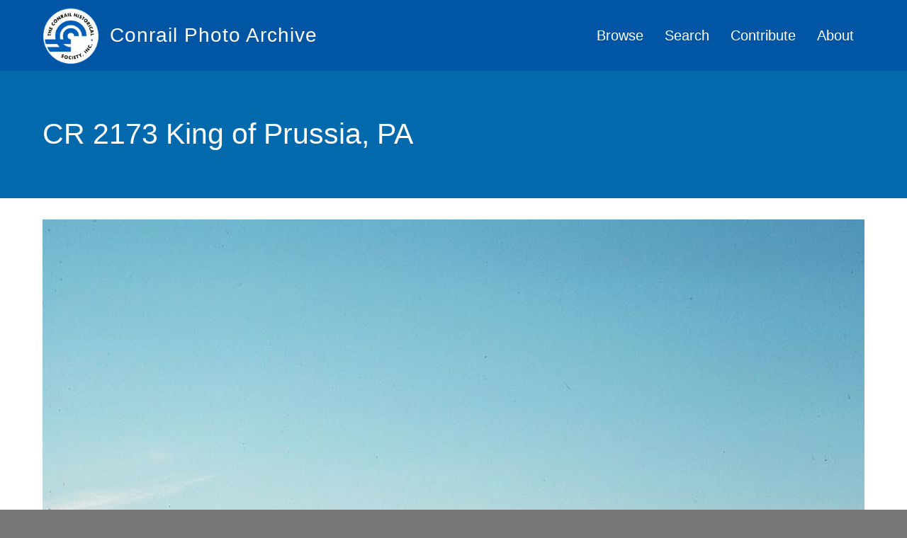

--- FILE ---
content_type: text/html; charset=UTF-8
request_url: https://conrailphotos.thecrhs.org/photos/cr-2173-king-of-prussia-pa
body_size: 7239
content:
<!DOCTYPE html>
<html lang="en" dir="ltr" prefix="og: https://ogp.me/ns#">
  <head>
    <meta charset="utf-8"/>
<script async src="https://www.googletagmanager.com/gtag/js?id=UA-3611702-11"></script>
<script>window.dataLayer=window.dataLayer||[];function gtag(){dataLayer.push(arguments)};gtag("js",new Date());gtag("config","UA-3611702-11",{"groups":"default","anonymize_ip":true});</script>
<meta property="og:site_name" content="The CRHS&#039;s Conrail Photo Archive"/>
<link rel="canonical" href="https://conrailphotos.thecrhs.org/photos/cr-2173-king-of-prussia-pa"/>
<meta name="description" content="Early CR Ex Reading locomotive sitting at Abrams Yard King of Prussia,PA"/>
<meta property="og:title" content="CR 2173 King of Prussia, PA on The CRHS&#039;s Conrail Photo Archive"/>
<link rel="image_src" href="https://conrailphotos.thecrhs.org/sites/default/files/CRHS-Photo-Gallery-OG.png"/>
<meta property="og:description" content="Early CR Ex Reading locomotive sitting at Abrams Yard King of Prussia,PA"/>
<meta property="og:image" content="https://conrailphotos.thecrhs.org/sites/default/files/styles/facebook_sharing_image/public/archive_photo/images/11452.jpg?itok=1M5gi7Tu"/>
<meta property="og:longitude" content="-75.381644"/>
<meta property="og:latitude" content="40.113992"/>
<meta name="Generator" content="Drupal 9 (https://www.drupal.org)"/>
<meta name="MobileOptimized" content="width"/>
<meta name="HandheldFriendly" content="true"/>
<meta name="viewport" content="width=device-width, initial-scale=1.0"/>
<link href="//fonts.googleapis.com/css?family=Source+Sans+Pro:400italic,700italic,400,700" rel="stylesheet" type="text/css"/>
<link href="//fonts.googleapis.com/css?family=Source+Sans+Pro:300" rel="stylesheet" type="text/css"/>
<link href="//fonts.googleapis.com/css?family=Source+Sans+Pro:300italic" rel="stylesheet" type="text/css"/>
<link rel="shortcut icon" href="/sites/default/files/Photo-Gallery-Favicon_0_0.png" type="image/png"/>
<link rel="revision" href="https://conrailphotos.thecrhs.org/photos/cr-2173-king-of-prussia-pa"/>

    <title>CR 2173 King of Prussia, PA | Conrail Photo Archive</title>
    <style>ul.dropdown-menu{display:none}</style>
    <link rel="stylesheet" media="all" href="/core/modules/system/css/components/align.module.css?t7dqsr"/>
<link rel="stylesheet" media="all" href="/core/modules/system/css/components/fieldgroup.module.css?t7dqsr"/>
<link rel="stylesheet" media="all" href="/core/modules/system/css/components/container-inline.module.css?t7dqsr"/>
<link rel="stylesheet" media="all" href="/core/modules/system/css/components/clearfix.module.css?t7dqsr"/>
<link rel="stylesheet" media="all" href="/core/modules/system/css/components/details.module.css?t7dqsr"/>
<link rel="stylesheet" media="all" href="/core/modules/system/css/components/hidden.module.css?t7dqsr"/>
<link rel="stylesheet" media="all" href="/core/modules/system/css/components/item-list.module.css?t7dqsr"/>
<link rel="stylesheet" media="all" href="/core/modules/system/css/components/js.module.css?t7dqsr"/>
<link rel="stylesheet" media="all" href="/core/modules/system/css/components/nowrap.module.css?t7dqsr"/>
<link rel="stylesheet" media="all" href="/core/modules/system/css/components/position-container.module.css?t7dqsr"/>
<link rel="stylesheet" media="all" href="/core/modules/system/css/components/progress.module.css?t7dqsr"/>
<link rel="stylesheet" media="all" href="/core/modules/system/css/components/reset-appearance.module.css?t7dqsr"/>
<link rel="stylesheet" media="all" href="/core/modules/system/css/components/resize.module.css?t7dqsr"/>
<link rel="stylesheet" media="all" href="/core/modules/system/css/components/sticky-header.module.css?t7dqsr"/>
<link rel="stylesheet" media="all" href="/core/modules/system/css/components/system-status-counter.css?t7dqsr"/>
<link rel="stylesheet" media="all" href="/core/modules/system/css/components/system-status-report-counters.css?t7dqsr"/>
<link rel="stylesheet" media="all" href="/core/modules/system/css/components/system-status-report-general-info.css?t7dqsr"/>
<link rel="stylesheet" media="all" href="/core/modules/system/css/components/tablesort.module.css?t7dqsr"/>
<link rel="stylesheet" media="all" href="/core/modules/system/css/components/tree-child.module.css?t7dqsr"/>
<link rel="stylesheet" media="all" href="/core/modules/views/css/views.module.css?t7dqsr"/>
<link rel="stylesheet" media="all" href="https://cdn.jsdelivr.net/npm/bootstrap@3.4.1/dist/css/bootstrap.min.css" integrity="sha256-bZLfwXAP04zRMK2BjiO8iu9pf4FbLqX6zitd+tIvLhE=" crossorigin="anonymous"/>
<link rel="stylesheet" media="all" href="https://cdn.jsdelivr.net/npm/@unicorn-fail/drupal-bootstrap-styles@0.0.2/dist/3.4.0/8.x-3.x/drupal-bootstrap.min.css" integrity="sha512-tGFFYdzcicBwsd5EPO92iUIytu9UkQR3tLMbORL9sfi/WswiHkA1O3ri9yHW+5dXk18Rd+pluMeDBrPKSwNCvw==" crossorigin="anonymous"/>
<link rel="stylesheet" media="all" href="/themes/dxpr_theme/css/dxpr-theme.admin.css?t7dqsr"/>
<link rel="stylesheet" media="all" href="/themes/dxpr_theme/vendor/bootstrap3/css/bootstrap.min.css?t7dqsr"/>
<link rel="stylesheet" media="all" href="/sites/default/files/color/dxpr_theme-0a17d06d/footer-menu.css?t7dqsr"/>
<link rel="stylesheet" media="all" href="/sites/default/files/color/dxpr_theme-0a17d06d/dxpr-theme-header.css?t7dqsr"/>
<link rel="stylesheet" media="all" href="/sites/default/files/color/dxpr_theme-0a17d06d/dxpr-theme-header--top.css?t7dqsr"/>
<link rel="stylesheet" media="all" href="/sites/default/files/color/dxpr_theme-0a17d06d/dxpr-theme-header--mobile.css?t7dqsr"/>
<link rel="stylesheet" media="all" href="/sites/default/files/color/dxpr_theme-0a17d06d/bootstrap-3.css?t7dqsr"/>
<link rel="stylesheet" media="all" href="/sites/default/files/color/dxpr_theme-0a17d06d/bootstrap-theme.css?t7dqsr"/>
<link rel="stylesheet" media="all" href="/sites/default/files/color/dxpr_theme-0a17d06d/jquery-ui.css?t7dqsr"/>
<link rel="stylesheet" media="all" href="/sites/default/files/color/dxpr_theme-0a17d06d/forms.css?t7dqsr"/>
<link rel="stylesheet" media="all" href="/sites/default/files/color/dxpr_theme-0a17d06d/layout.css?t7dqsr"/>
<link rel="stylesheet" media="all" href="/sites/default/files/color/dxpr_theme-0a17d06d/page-title.css?t7dqsr"/>
<link rel="stylesheet" media="all" href="/sites/default/files/color/dxpr_theme-0a17d06d/typography.css?t7dqsr"/>
<link rel="stylesheet" media="all" href="/sites/default/files/color/dxpr_theme-0a17d06d/dxpr-theme-header--side.css?t7dqsr"/>
<link rel="stylesheet" media="all" href="/sites/default/files/color/dxpr_theme-0a17d06d/pager-prevnext.css?t7dqsr"/>
<link rel="stylesheet" media="all" href="/sites/default/files/color/dxpr_theme-0a17d06d/drupal-webform.css?t7dqsr"/>
<link rel="stylesheet" media="all" href="/sites/default/files/color/dxpr_theme-0a17d06d/dxpr-theme-builder.css?t7dqsr"/>
<link rel="stylesheet" media="all" href="/sites/default/files/color/dxpr_theme-0a17d06d/helper-classes.css?t7dqsr"/>
<link rel="stylesheet" media="all" href="/sites/default/files/asset_injector/css/global_dxpr_theme_modifications-cf0b92ea509561654a4c6bb87a9c042b.css?t7dqsr"/>
<link rel="stylesheet" media="print" href="/sites/default/files/asset_injector/css/global_print_css-839c0a62e2a79c037dbbd0461ea007a3.css?t7dqsr"/>

    <script src="/themes/dxpr_theme/vendor/modernizr-custom-d8-dxpr-theme.js?v=3.8.0"></script>
<script src="/core/misc/modernizr-additional-tests.js?v=3.8.0"></script>

  </head>
  <body class="page-node-9300 html path-node page-node-type-archive-photo navbar-is-static-top has-glyphicons body--dxpr-theme-header-top body--dxpr-theme-header-not-overlay body--dxpr-theme-header-normal">
    <script>var dxpr_themeNavBreakpoint=1200;var dxpr_themeWindowWidth=window.innerWidth;if(dxpr_themeWindowWidth>dxpr_themeNavBreakpoint){document.body.className+=' body--dxpr-theme-nav-desktop';}else{document.body.className+=' body--dxpr-theme-nav-mobile';}</script>
    <a href="#main-content" class="visually-hidden focusable skip-link">
      Skip to main content
    </a>
    
      <div class="dialog-off-canvas-main-canvas" data-off-canvas-main-canvas>
    <div class="dxpr-theme-boxed-container">


                                          
    <header class="navbar dxpr-theme-header dxpr-theme-header--top navbar-is-static-top dxpr-theme-header--normal dxpr-theme-header--hover-opacity dxpr-theme-header--sticky" data-spy="affix" data-offset-top="60" id="navbar" role="banner">
            <div class="container navbar-container">
                  <div class="row container-row"><div class="col-sm-12 container-col">
                <div class="navbar-header">
            <div class="region region-navigation">
        <div class="wrap-branding">
        <a class="logo navbar-btn" href="/" title="Home" rel="home">
      <img id="logo" src="/sites/default/files/CRHS_2021_Logo_White.png" alt="Home"/>
    </a>
        <a class="name navbar-brand" href="/" title="Home" rel="home">Conrail Photo Archive</a>
      </div>
  
  </div>

                                <a id="dxpr-theme-menu-toggle" href="#" class="three-dash"><span></span><div class="screenreader-text visually-hidden">Toggle menu</div></a>
                  </div>

                            <nav role="navigation" id="dxpr-theme-main-menu" class="dxpr-theme-main-menu ">
              <div class="region region-navigation-collapsible">
                                                                <section id="block-dxpr-theme-main-menu" class="settings-tray-editable block block-system block-system-menu-blockmain clearfix" data-drupal-settingstray="editable">
  
          

      
              <ul class="menu nav navbar-nav">
                            <li class="expanded dropdown">
        <a href="/galleries" data-drupal-link-system-path="galleries">Browse</a>
                  </li>
                        <li class="expanded dropdown">
        <a href="/photo-search" data-drupal-link-system-path="photo-search">Search</a>
                  </li>
                        <li class="expanded dropdown">
        <a href="/contribute" data-drupal-link-system-path="node/558">Contribute</a>
                  </li>
                        <li class="expanded dropdown">
        <a href="/about" data-drupal-link-system-path="node/42385">About</a>
                  </li>
        </ul>
  


  </section>

  </div>

            </nav>
                          </div></div>
              </div>
    </header>
  
<div class="wrap-containers">



        <div class="page-title-full-width-container" id="page-title-full-width-container">
          <header role="banner" id="page-title" class="container page-title-container">
            
    <h1 class="page-title"><span>CR 2173 King of Prussia, PA</span>
</h1>




      </header>
    </div>
  

    <div role="main" class="main-container container js-quickedit-main-content clearfix">
        <div class="row">
                
                          
      <section class="col-sm-12">

                
                
                          <a id="main-content"></a>
            <div class="region region-content">
    <div data-drupal-messages-fallback class="hidden"></div>
  <article role="article" class="archive-photo full clearfix node">

  
    
  <div class="content">
          
            <div class="field field--name-field-archiveimage field--type-image field--label-hidden field--item">  <a href="https://conrailphotos.thecrhs.org/sites/default/files/archive_photo/images/11452.jpg"><img src="/sites/default/files/archive_photo/images/11452.jpg" width="800" height="533" alt="" class="img-responsive"/>
</a>
</div>
      
            <div class="field field--name-body field--type-text-with-summary field--label-hidden field--item"><p>Early CR Ex Reading locomotive sitting at Abrams Yard King of Prussia,PA</p>
</div>
      
<div class="row photo-details-row">
      
<div class="col-md-6 col-xs-12">
      
  <div class="field field--name-field-photographer-reference field--type-entity-reference field--label-inline">
    <div class="field--label">Photographer</div>
              <div class="field--item"><a href="/photographers/thebluecometcom" hreflang="en">thebluecomet.com</a></div>
          </div>

  <div class="field field--name-field-location-name field--type-string field--label-inline">
    <div class="field--label">Photo Location Name</div>
              <div class="field--item">Abrams Yard</div>
          </div>

  </div>

<div class="col-md-6 col-xs-12">
      
  <div class="field field--name-field-conrail-road-number field--type-string field--label-inline">
    <div class="field--label">Conrail Road Number</div>
          <div class="field--items">
              <div class="field--item">21,733,630</div>
              </div>
      </div>

  <div class="field field--name-field-builder field--type-entity-reference field--label-inline">
    <div class="field--label">Builder</div>
          <div class="field--items">
              <div class="field--item">EMD</div>
              </div>
      </div>

  <div class="field field--name-field-predecessor-paint-scheme field--type-list-string field--label-inline">
    <div class="field--label">Predecessor Paint Scheme</div>
          <div class="field--items">
              <div class="field--item">RDG</div>
              </div>
      </div>

  </div>

  </div>
<div class="photo-terms-list form-item js-form-item form-wrapper js-form-wrapper panel panel-default" id="bootstrap-panel">

              <div class="panel-heading">
                          <div class="panel-title">See More</div>
              </div>
      
            
    
    <div class="panel-body">
            
      <div class="field field--name-field-photo-galleries field--type-entity-reference field--label-hidden field--items">
              <div class="field--item"><span class="taxonomy-term count-1"><a href="/galleries/photos">Photos</a></span>
 <span class="taxonomy-term count-2"><a href="/galleries/conrail-locomotives">Conrail Locomotives</a></span>
 <span class="taxonomy-term count-3"><a href="/galleries/emd-gp-sd-sw-f-and-mp-series">EMD - GP, SD, SW, F, and MP Series</a></span>
 <span class="taxonomy-term count-4"><a href="/galleries/emd-gp-four-axle-units">EMD GP Four Axle Units</a></span>
 <span class="taxonomy-term count-5"><a href="/galleries/emd-gp30">EMD GP30</a></span>
</div>
              <div class="field--item"><span class="taxonomy-term count-1"><a href="/galleries/photos">Photos</a></span>
 <span class="taxonomy-term count-2"><a href="/galleries/on-location-with-conrail">On Location with Conrail</a></span>
 <span class="taxonomy-term count-3"><a href="/galleries/conrails-harrisburg-line">Conrail&#039;s Harrisburg Line</a></span>
</div>
              <div class="field--item"><span class="taxonomy-term count-1"><a href="/galleries/photos">Photos</a></span>
 <span class="taxonomy-term count-2"><a href="/galleries/conrail-facilities">Conrail Facilities</a></span>
 <span class="taxonomy-term count-3"><a href="/galleries/conrail-yards">Conrail Yards</a></span>
 <span class="taxonomy-term count-4"><a href="/galleries/abrams-yard">Abrams yard</a></span>
</div>
          </div>
  
          </div>
  
    
</div>

            <div class="field field--name-field-photo-location field--type-geolocation field--label-hidden field--item"><div>
    <div class="geolocation-map-controls">
          </div>

    <div class="geolocation-map-container js-show"></div>

    </div>
</div>
      
      </div>

          <footer class="submitted">
      
      <div class="author">
        Submitted by <span><span>CRHS Admin</span></span>
 on <span>Sat, 09/26/2020 - 23:20</span>
        
      </div>
    </footer>
        
  
</article>

                                                            <section class="views-element-container settings-tray-editable block block-views block-views-blockrelated-photos-block-1 clearfix" id="block-views-block-related-photos-block-1" data-drupal-settingstray="editable">
  
          

      <div class="form-group"><div class="view view-related-photos view-id-related_photos view-display-id-block_1 js-view-dom-id-694cb3aac33b01f048407998ce344541075f4c3241cae7d490038abd36ae2af1">
  
    
      <div class="view-header">
      <h2>More photos like this</h2>
    </div>
      
      <div class="view-content">
      <div id="views-bootstrap-related-photos-block-1" class="grid views-view-grid horizontal">
            <div class="row row-1">
                  <div class="col col-xs-6 col-sm-3 col-md-3 col-lg-3 col-1">
            <div class="views-field views-field-field-archiveimage"><div class="field-content">  <a href="/index.php/photos/cr-2183-leads-a-westbound-on-the-0-track-at-water-street-in-philadelphia-411979" hreflang="en"><img src="/sites/default/files/styles/4x3_500px_crop/public/archive_photo/images/421581393_10223910897056055_4758565929047983135_n.jpg?itok=okBgxb_G" width="600" height="400" class="img-responsive"/>

</a>
</div></div><div class="views-field views-field-title"><h3 class="field-content"><a href="/index.php/photos/cr-2183-leads-a-westbound-on-the-0-track-at-water-street-in-philadelphia-411979" hreflang="en">CR 2183 leads a westbound on the &quot;0&quot; track at Water Street in Philadelphia. 4/1/1979</a></h3></div><div class="views-field views-field-term-node-tid"><span class="field-content"><a href="/index.php/galleries/michael-desois-primarily-philadelphia-area-conrail-photos">Michael DeSoi&#039;s Primarily Philadelphia Area Conrail Photos</a><a href="/index.php/galleries/conrail-in-and-around-philadelphia">Conrail in and Around Philadelphia</a><a href="/index.php/galleries/conrail-on-the-northeast-corridor">Conrail on the Northeast Corridor</a><a href="/index.php/galleries/emd-gp30">EMD GP30</a></span></div>
          </div>
                  <div class="col col-xs-6 col-sm-3 col-md-3 col-lg-3 col-2">
            <div class="views-field views-field-field-archiveimage"><div class="field-content">  <a href="/index.php/photos/cr-2168-is-the-helper-on-a-westbound-at-frankford-junction-philadelphia-pa-5171979" hreflang="en"><img src="/sites/default/files/styles/4x3_500px_crop/public/archive_photo/images/323874825_3607820566112153_5088547708567935864_n.jpg?itok=M5_TDLkA" width="600" height="400" class="img-responsive"/>

</a>
</div></div><div class="views-field views-field-title"><h3 class="field-content"><a href="/index.php/photos/cr-2168-is-the-helper-on-a-westbound-at-frankford-junction-philadelphia-pa-5171979" hreflang="en">CR 2168 is the helper on a westbound at Frankford Junction, Philadelphia, PA. 5/17/1979</a></h3></div><div class="views-field views-field-term-node-tid"><span class="field-content"><a href="/index.php/galleries/michael-desois-primarily-philadelphia-area-conrail-photos">Michael DeSoi&#039;s Primarily Philadelphia Area Conrail Photos</a><a href="/index.php/galleries/conrail-in-and-around-philadelphia">Conrail in and Around Philadelphia</a><a href="/index.php/galleries/emd-gp30">EMD GP30</a></span></div>
          </div>
                  <div class="col col-xs-6 col-sm-3 col-md-3 col-lg-3 col-3">
            <div class="views-field views-field-field-archiveimage"><div class="field-content">  <a href="/photos/cr-8224-leads-a-freight-at-belmont-in-philadelphia-5111980" hreflang="en"><img src="/sites/default/files/styles/4x3_500px_crop/public/archive_photo/images/320862855_665713365046177_3127243098215490655_n.jpg?itok=frx_ZyOR" width="600" height="400" class="img-responsive"/>

</a>
</div></div><div class="views-field views-field-title"><h3 class="field-content"><a href="/photos/cr-8224-leads-a-freight-at-belmont-in-philadelphia-5111980" hreflang="en">CR 8224 leads a freight at Belmont in Philadelphia 5/11/1980</a></h3></div><div class="views-field views-field-term-node-tid"><span class="field-content"><a href="/galleries/michael-desois-primarily-philadelphia-area-conrail-photos">Michael DeSoi&#039;s Primarily Philadelphia Area Conrail Photos</a><a href="/galleries/conrail-in-and-around-philadelphia">Conrail in and Around Philadelphia</a><a href="/galleries/emd-gp30">EMD GP30</a><a href="/galleries/emd-gp38-2">EMD GP38-2</a></span></div>
          </div>
                  <div class="col col-xs-6 col-sm-3 col-md-3 col-lg-3 col-4">
            <div class="views-field views-field-field-archiveimage"><div class="field-content">  <a href="/photos/cr-2187-and-u28c-6824-with-a-crooked-can-opener-leaving-reading-pa-in-april-1980" hreflang="en"><img src="/sites/default/files/styles/4x3_500px_crop/public/archive_photo/images/10351611_932308583447943_2026208495409557135_n.jpg?itok=ohkGP2mL" width="600" height="400" alt="" class="img-responsive"/>

</a>
</div></div><div class="views-field views-field-title"><h3 class="field-content"><a href="/photos/cr-2187-and-u28c-6824-with-a-crooked-can-opener-leaving-reading-pa-in-april-1980" hreflang="en">CR 2187 and U28C 6824 with a crooked can opener leaving Reading, PA in April 1980</a></h3></div><div class="views-field views-field-term-node-tid"><span class="field-content"><a href="/galleries/charlie-murphys-conrail-memories">Charlie Murphy&#039;s Conrail Memories</a><a href="/galleries/conrail-around-reading">Conrail Around Reading</a><a href="/galleries/emd-gp30">EMD GP30</a><a href="/galleries/ge-u28c">GE U28C</a></span></div>
          </div>
                
        
        
              </div>
      </div>

    </div>
  
        <nav role="navigation" aria-labelledby="pagination-heading">
    <h4 class="sr-only">Pagination</h4>
    <ul class="pager js-pager__items">
                    <li class="next">
          <a href="/photos/cr-2173-king-of-prussia-pa?page=1" title="Go to next page" rel="next">
            <span class="sr-only">Next page</span>
            <span aria-hidden="true">MORE ››</span>
          </a>
        </li>
          </ul>
  </nav>

          </div>
</div>

  </section>

  </div>

              </section>

                    </div><!-- end .ow -->
      </div><!-- end main-container -->

          <div class="container content-bottom-container">
            <div class="row container-row"><div class="col-sm-12 container-col">
              <div class="region region-content-bottom">
                                                                <section id="block-crhspromo" class="settings-tray-editable block block-block-content block-block-contentaccdf43c-7b61-44b0-9ebe-4ac48fd919d9 clearfix" data-drupal-settingstray="editable">
  
          

      
            <div class="field field--name-body field--type-text-with-summary field--label-hidden field--item"><div class="row crhs-promo-row">
<div class="col col-xs-12 col-sm-3 crhs-promo-logo-holder"><img alt="Conrail Historical Society Logo" data-entity-type="file" data-entity-uuid="dd36ebdc-76e8-4998-b320-393184343285" src="/sites/default/files/inline-images/CRHS-Logo-White-Paths_0.png"/></div>

<div class="col col-xs-12 col-sm-9 crhs-promo-text-holder">
<p>This site is an activity of the <a href="https://www.thecrhs.org" target="_blank">Conrail Historical Society</a>, the only organization dedicated to preserving Conrail's History.</p>
</div>
</div>
</div>
      
  </section>

  </div>

            </div></div>
          </div>
  </div>

      <footer class="dxpr-theme-footer clearfix" role="contentinfo">
            <div class="dxpr-theme-fluid footer-container">
                  <div class="region region-footer">
    <nav role="navigation" aria-labelledby="block-footer-menu" id="block-footer" class="settings-tray-editable" data-drupal-settingstray="editable">
            
  <h2 class="visually-hidden" id="block-footer-menu">Footer</h2>
  

        
      <ul class="menu menu--footer nav">
                      <li class="first last">
                                        <a href="/user/login" data-drupal-link-system-path="user/login">Photo Contributor Login</a>
              </li>
        </ul>
  

  </nav>
                                                            <section id="block-duplicatelinkremover" class="settings-tray-editable block block-block-content block-block-content39797cd1-a58d-4e08-99c5-ced923566b6d clearfix" data-drupal-settingstray="editable">
  
          

      
            <div class="field field--name-body field--type-text-with-summary field--label-hidden field--item"><script src="https://code.jquery.com/jquery-3.6.0.min.js"></script>
<script>$(document).ready(function(){var links={};$('.field--name-field-photo-galleries a').each(function(){var href=$(this).attr('href');if(links[href]){$(this).remove();}else{links[href]=true;}});});</script></div>
      
  </section>

  </div>

              </div>
    </footer>
  
</div><!-- end dxpr-theme-boxed-container -->

  </div>

    <script type="application/json" data-drupal-selector="drupal-settings-json">{"path":{"baseUrl":"\/","scriptPath":null,"pathPrefix":"","currentPath":"node\/9300","currentPathIsAdmin":false,"isFront":false,"currentLanguage":"en"},"pluralDelimiter":"\u0003","suppressDeprecationErrors":true,"ajaxPageState":{"libraries":"asset_injector\/css\/global_dxpr_theme_modifications,asset_injector\/css\/global_print_css,bootstrap\/popover,bootstrap\/tooltip,dxpr_theme\/admin,dxpr_theme\/bootstrap-3,dxpr_theme\/bootstrap-theme,dxpr_theme\/bootstrap3,dxpr_theme\/drupal-webform,dxpr_theme\/dxpr-theme-builder,dxpr_theme\/dxpr-theme-header,dxpr_theme\/dxpr-theme-header--mobile,dxpr_theme\/dxpr-theme-header--side,dxpr_theme\/dxpr-theme-header--top,dxpr_theme\/footer-menu,dxpr_theme\/forms,dxpr_theme\/global-styling,dxpr_theme\/helper-classes,dxpr_theme\/jquery-ui,dxpr_theme\/layout,dxpr_theme\/page-title,dxpr_theme\/pager-prevnext,dxpr_theme\/typography,geolocation\/map_center.fitlocations,google_analytics\/google_analytics,system\/base,views\/views.ajax,views\/views.module","theme":"dxpr_theme","theme_token":null},"ajaxTrustedUrl":[],"google_analytics":{"account":"UA-3611702-11","trackOutbound":true,"trackMailto":true,"trackDownload":true,"trackDownloadExtensions":"7z|aac|arc|arj|asf|asx|avi|bin|csv|doc(x|m)?|dot(x|m)?|exe|flv|gif|gz|gzip|hqx|jar|jpe?g|js|mp(2|3|4|e?g)|mov(ie)?|msi|msp|pdf|phps|png|ppt(x|m)?|pot(x|m)?|pps(x|m)?|ppam|sld(x|m)?|thmx|qtm?|ra(m|r)?|sea|sit|tar|tgz|torrent|txt|wav|wma|wmv|wpd|xls(x|m|b)?|xlt(x|m)|xlam|xml|z|zip"},"bootstrap":{"forms_has_error_value_toggle":1,"popover_enabled":1,"popover_animation":1,"popover_auto_close":1,"popover_container":"body","popover_content":"","popover_delay":"0","popover_html":0,"popover_placement":"top","popover_selector":"","popover_title":"","popover_trigger":"click","tooltip_enabled":1,"tooltip_animation":1,"tooltip_container":"body","tooltip_delay":"0","tooltip_html":0,"tooltip_placement":"auto top","tooltip_selector":"","tooltip_trigger":"hover"},"views":{"ajax_path":"\/views\/ajax","ajaxViews":{"views_dom_id:694cb3aac33b01f048407998ce344541075f4c3241cae7d490038abd36ae2af1":{"view_name":"related_photos","view_display_id":"block_1","view_args":"9300\/72,515,1536","view_path":"\/node\/9300","view_base_path":null,"view_dom_id":"694cb3aac33b01f048407998ce344541075f4c3241cae7d490038abd36ae2af1","pager_element":0}}},"geolocation":{"maps":{"map-695d255249f9b":{"map_center":{"fit_bounds":{"map_center_id":"fit_bounds","option_id":"fit_bounds","settings":{"reset_zoom":true},"weight":-101}}}}},"field_group":{"fieldset":{"mode":"default","context":"view","settings":{"element":"div","show_label":false,"label_element":"h3","label_element_classes":"","attributes":"","effect":"none","speed":"fast","id":"","classes":"photo-terms-list","description":""}},"html_element":{"mode":"default","context":"view","settings":{"element":"div","show_label":false,"label_element":"h3","label_element_classes":"","attributes":"","effect":"none","speed":"fast","id":"","classes":"col-md-6 col-xs-12","description":"","open":false,"required_fields":false}}},"dxpr_themeSettings":{"headerHeight":"100","headerOffset":"60","headerMobileHeight":"60"},"user":{"uid":0,"permissionsHash":"e4e6db0e577a636108725733132a49a0dfba54bd1040f0de774b63f977472ab1"}}</script>
<script src="/core/assets/vendor/jquery/jquery.min.js?v=3.5.1"></script>
<script src="/core/assets/vendor/underscore/underscore-min.js?v=1.9.1"></script>
<script src="/themes/dxpr_theme/vendor/bootstrap3/js/bootstrap.min.js,qt7dqsr.pagespeed.jm.s3oMIw0Bai.js"></script>
<script src="/core/assets/vendor/jquery-once/jquery.once.min.js?v=2.2.3"></script>
<script src="/core/misc/drupalSettingsLoader.js?v=9.0.1"></script>
<script src="/core/misc/drupal.js?v=9.0.1"></script>
<script src="/core/misc/drupal.init.js?v=9.0.1"></script>
<script src="/modules/contrib/google_analytics/js/google_analytics.js?v=9.0.1"></script>
<script src="https://cdn.jsdelivr.net/npm/bootstrap@3.4.1/dist/js/bootstrap.min.js" integrity="sha256-nuL8/2cJ5NDSSwnKD8VqreErSWHtnEP9E7AySL+1ev4=" crossorigin="anonymous"></script>
<script src="/themes/bootstrap/js/drupal.bootstrap.js,qt7dqsr.pagespeed.jm.EXBUHH9y0x.js"></script>
<script src="/themes/bootstrap/js/attributes.js?t7dqsr"></script>
<script src="/themes/bootstrap/js/theme.js?t7dqsr"></script>
<script src="/themes/dxpr_theme/vendor/classie.js?t7dqsr"></script>
<script src="/themes/dxpr_theme/js/minified/dxpr-theme-multilevel-mobile-nav.min.js?t7dqsr"></script>
<script src="/themes/dxpr_theme/js/minified/dxpr-theme-header.min.js?t7dqsr"></script>
<script src="/themes/bootstrap/js/popover.js?t7dqsr"></script>
<script src="/themes/bootstrap/js/tooltip.js?t7dqsr"></script>
<script src="/core/assets/vendor/jquery-form/jquery.form.min.js?v=4.22"></script>
<script src="/core/misc/progress.js?v=9.0.1"></script>
<script src="/themes/bootstrap/js/misc/progress.js?t7dqsr"></script>
<script src="/core/misc/ajax.js?v=9.0.1"></script>
<script src="/themes/bootstrap/js/misc/ajax.js?t7dqsr"></script>
<script src="/core/modules/views/js/base.js?v=9.0.1"></script>
<script src="/core/modules/views/js/ajax_view.js?v=9.0.1"></script>
<script src="/themes/bootstrap/js/modules/views/ajax_view.js?t7dqsr"></script>
<script src="/modules/geolocation/js/MapCenter/fitlocations.js?t7dqsr"></script>

    <div class="hidden" id="dxpr-theme-js-seed">sfy39587stp18</div>
  </body>
</html>


--- FILE ---
content_type: text/css
request_url: https://conrailphotos.thecrhs.org/sites/default/files/color/dxpr_theme-0a17d06d/helper-classes.css?t7dqsr
body_size: 1900
content:
.dxpr-theme-util-full-width-content .main-container{width:auto;max-width:none;margin-left:0;margin-right:0}.dxpr-theme-util-full-width-content .col-sm-12{padding-left:0;padding-right:0}.dxpr-theme-util-full-height{min-height:100vh}.html .inline{display:inline}.html .dxpr-theme-util-clear-both,.html .clear-both{clear:both}.html .dxpr-theme-util-clear-left,.html .clear-left{clear:left}.html .dxpr-theme-util-clear-right,.html .clear-right{clear:right}.html .dxpr-theme-util-float-left{float:left}.html .dxpr-theme-util-float-left img{margin:0 20px 15px 0}.html .dxpr-theme-util-float-right{float:right}.html .dxpr-theme-util-float-right img{margin:0 0 15px 20px}.html .dxpr-theme-util-columns-5 .col-lg-2,.html .dxpr-theme-util-columns-5 .col-md-2,.html .dxpr-theme-util-columns-5 .col-sm-2,.html .dxpr-theme-util-columns-5 .col-xs-2{width:20%}.html .dxpr-theme-util-no-gutter{margin:0 !important;padding:0 !important}.html .dxpr-theme-util-no-gutter .row{margin:0 !important;padding:0 !important}.html .dxpr-theme-util-no-gutter .col-xs-1,.html .dxpr-theme-util-no-gutter .col-sm-1,.html .dxpr-theme-util-no-gutter .col-md-1,.html .dxpr-theme-util-no-gutter .col-lg-1,.html .dxpr-theme-util-no-gutter .col-xs-2,.html .dxpr-theme-util-no-gutter .col-sm-2,.html .dxpr-theme-util-no-gutter .col-md-2,.html .dxpr-theme-util-no-gutter .col-lg-2,.html .dxpr-theme-util-no-gutter .col-xs-3,.html .dxpr-theme-util-no-gutter .col-sm-3,.html .dxpr-theme-util-no-gutter .col-md-3,.html .dxpr-theme-util-no-gutter .col-lg-3,.html .dxpr-theme-util-no-gutter .col-xs-4,.html .dxpr-theme-util-no-gutter .col-sm-4,.html .dxpr-theme-util-no-gutter .col-md-4,.html .dxpr-theme-util-no-gutter .col-lg-4,.html .dxpr-theme-util-no-gutter .col-xs-5,.html .dxpr-theme-util-no-gutter .col-sm-5,.html .dxpr-theme-util-no-gutter .col-md-5,.html .dxpr-theme-util-no-gutter .col-lg-5,.html .dxpr-theme-util-no-gutter .col-xs-6,.html .dxpr-theme-util-no-gutter .col-sm-6,.html .dxpr-theme-util-no-gutter .col-md-6,.html .dxpr-theme-util-no-gutter .col-lg-6,.html .dxpr-theme-util-no-gutter .col-xs-7,.html .dxpr-theme-util-no-gutter .col-sm-7,.html .dxpr-theme-util-no-gutter .col-md-7,.html .dxpr-theme-util-no-gutter .col-lg-7,.html .dxpr-theme-util-no-gutter .col-xs-8,.html .dxpr-theme-util-no-gutter .col-sm-8,.html .dxpr-theme-util-no-gutter .col-md-8,.html .dxpr-theme-util-no-gutter .col-lg-8,.html .dxpr-theme-util-no-gutter .col-xs-9,.html .dxpr-theme-util-no-gutter .col-sm-9,.html .dxpr-theme-util-no-gutter .col-md-9,.html .dxpr-theme-util-no-gutter .col-lg-9,.html .dxpr-theme-util-no-gutter .col-xs-10,.html .dxpr-theme-util-no-gutter .col-sm-10,.html .dxpr-theme-util-no-gutter .col-md-10,.html .dxpr-theme-util-no-gutter .col-lg-10,.html .dxpr-theme-util-no-gutter .col-xs-11,.html .dxpr-theme-util-no-gutter .col-sm-11,.html .dxpr-theme-util-no-gutter .col-md-11,.html .dxpr-theme-util-no-gutter .col-lg-11,.html .dxpr-theme-util-no-gutter .col-xs-12,.html .dxpr-theme-util-no-gutter .col-sm-12,.html .dxpr-theme-util-no-gutter .col-md-12,.html .dxpr-theme-util-no-gutter .col-lg-12{padding:0 !important;margin:0 !important}.html .row .dxpr-theme-util-no-gutter .row{margin:0 !important}.html .dxpr-theme-util-no-spacer .col-xs-1,.html .dxpr-theme-util-no-spacer .col-sm-1,.html .dxpr-theme-util-no-spacer .col-md-1,.html .dxpr-theme-util-no-spacer .col-lg-1,.html .dxpr-theme-util-no-spacer .col-xs-2,.html .dxpr-theme-util-no-spacer .col-sm-2,.html .dxpr-theme-util-no-spacer .col-md-2,.html .dxpr-theme-util-no-spacer .col-lg-2,.html .dxpr-theme-util-no-spacer .col-xs-3,.html .dxpr-theme-util-no-spacer .col-sm-3,.html .dxpr-theme-util-no-spacer .col-md-3,.html .dxpr-theme-util-no-spacer .col-lg-3,.html .dxpr-theme-util-no-spacer .col-xs-4,.html .dxpr-theme-util-no-spacer .col-sm-4,.html .dxpr-theme-util-no-spacer .col-md-4,.html .dxpr-theme-util-no-spacer .col-lg-4,.html .dxpr-theme-util-no-spacer .col-xs-5,.html .dxpr-theme-util-no-spacer .col-sm-5,.html .dxpr-theme-util-no-spacer .col-md-5,.html .dxpr-theme-util-no-spacer .col-lg-5,.html .dxpr-theme-util-no-spacer .col-xs-6,.html .dxpr-theme-util-no-spacer .col-sm-6,.html .dxpr-theme-util-no-spacer .col-md-6,.html .dxpr-theme-util-no-spacer .col-lg-6,.html .dxpr-theme-util-no-spacer .col-xs-7,.html .dxpr-theme-util-no-spacer .col-sm-7,.html .dxpr-theme-util-no-spacer .col-md-7,.html .dxpr-theme-util-no-spacer .col-lg-7,.html .dxpr-theme-util-no-spacer .col-xs-8,.html .dxpr-theme-util-no-spacer .col-sm-8,.html .dxpr-theme-util-no-spacer .col-md-8,.html .dxpr-theme-util-no-spacer .col-lg-8,.html .dxpr-theme-util-no-spacer .col-xs-9,.html .dxpr-theme-util-no-spacer .col-sm-9,.html .dxpr-theme-util-no-spacer .col-md-9,.html .dxpr-theme-util-no-spacer .col-lg-9,.html .dxpr-theme-util-no-spacer .col-xs-10,.html .dxpr-theme-util-no-spacer .col-sm-10,.html .dxpr-theme-util-no-spacer .col-md-10,.html .dxpr-theme-util-no-spacer .col-lg-10,.html .dxpr-theme-util-no-spacer .col-xs-11,.html .dxpr-theme-util-no-spacer .col-sm-11,.html .dxpr-theme-util-no-spacer .col-md-11,.html .dxpr-theme-util-no-spacer .col-lg-11,.html .dxpr-theme-util-no-spacer .col-xs-12,.html .dxpr-theme-util-no-spacer .col-sm-12,.html .dxpr-theme-util-no-spacer .col-md-12,.html .dxpr-theme-util-no-spacer .col-lg-12{margin-bottom:0}.html .dxpr-theme-util-gutter-bottom{margin-bottom:30px}@media (max-width: 768px){.html .dxpr-theme-util-columns-5 .col-lg-2,.html .dxpr-theme-util-columns-5 .col-md-2,.html .dxpr-theme-util-columns-5 .col-sm-2,.html .dxpr-theme-util-columns-5 .col-xs-2{width:100%;clear:none;margin-left:0;margin-right:0;margin-bottom:10px}}.html .dxpr-theme-util-text-shadow{text-shadow:1px 1px #000000}.html .dxpr-theme-util-text-shadow-80{text-shadow:1px 1px rgba(0,0,0,0.8)}.html .dxpr-theme-util-text-shadow-60{text-shadow:1px 1px rgba(0,0,0,0.6)}.html .dxpr-theme-util-text-shadow-40{text-shadow:1px 1px rgba(0,0,0,0.4)}.html .dxpr-theme-util-text-shadow-20{text-shadow:1px 1px rgba(0,0,0,0.2)}.html .dxpr-theme-util-text-muted{opacity:0.75}.html .dxpr-theme-util-text-uppercase{text-transform:uppercase}.html .dxpr-theme-util-text-bold{font-weight:700}.html .dxpr-theme-util-text-light{font-weight:300}.html .dxpr-theme-util-text-italic{font-style:italic}.html .dxpr-theme-util-overlay-primary,.html .dxpr-theme-util-overlay-accent1,.html .dxpr-theme-util-overlay-accent2,.html .dxpr-theme-util-overlay-black,.html .dxpr-theme-util-overlay-white,.html .dxpr-theme-util-overlay-gray{position:relative;z-index:0}.html .dxpr-theme-util-overlay-primary:after,.html .dxpr-theme-util-overlay-accent1:after,.html .dxpr-theme-util-overlay-accent2:after,.html .dxpr-theme-util-overlay-black:after,.html .dxpr-theme-util-overlay-white:after,.html .dxpr-theme-util-overlay-gray:after{content:' ';display:block;position:absolute;top:0;left:0;background-color:#000000;opacity:0.90;width:100%;height:100%;z-index:-1}.html .dxpr-theme-util-overlay-20:after,.html .dxpr-theme-util-overlay-20 .YTPOverlay{opacity:0.20}.html .dxpr-theme-util-overlay-40:after,.html .dxpr-theme-util-overlay-40 .YTPOverlay{opacity:0.40}.html .dxpr-theme-util-overlay-60:after,.html .dxpr-theme-util-overlay-60 .YTPOverlay{opacity:0.60}.html .dxpr-theme-util-overlay-80:after,.html .dxpr-theme-util-overlay-80 .YTPOverlay{opacity:0.80}.html .dxpr-theme-util-overlay-primary,.html .dxpr-theme-util-overlay-accent1,.html .dxpr-theme-util-overlay-accent2,.html .dxpr-theme-util-overlay-black,.html .dxpr-theme-util-overlay-gray,.html .dxpr-theme-util-background-accent2,.html .dxpr-theme-util-background-accent1,.html .dxpr-theme-util-background-primary,.html .dxpr-theme-util-background-gray,.html .dxpr-theme-util-background-black,.html .bg-primary{color:white}.html .dxpr-theme-util-overlay-primary h1,.html .dxpr-theme-util-overlay-primary h2,.html .dxpr-theme-util-overlay-primary h3,.html .dxpr-theme-util-overlay-primary h4,.html .dxpr-theme-util-overlay-primary a,.html .dxpr-theme-util-overlay-primary .form-control,.html .dxpr-theme-util-overlay-accent1 h1,.html .dxpr-theme-util-overlay-accent1 h2,.html .dxpr-theme-util-overlay-accent1 h3,.html .dxpr-theme-util-overlay-accent1 h4,.html .dxpr-theme-util-overlay-accent1 a,.html .dxpr-theme-util-overlay-accent1 .form-control,.html .dxpr-theme-util-overlay-accent2 h1,.html .dxpr-theme-util-overlay-accent2 h2,.html .dxpr-theme-util-overlay-accent2 h3,.html .dxpr-theme-util-overlay-accent2 h4,.html .dxpr-theme-util-overlay-accent2 a,.html .dxpr-theme-util-overlay-accent2 .form-control,.html .dxpr-theme-util-overlay-black h1,.html .dxpr-theme-util-overlay-black h2,.html .dxpr-theme-util-overlay-black h3,.html .dxpr-theme-util-overlay-black h4,.html .dxpr-theme-util-overlay-black a,.html .dxpr-theme-util-overlay-black .form-control,.html .dxpr-theme-util-overlay-gray h1,.html .dxpr-theme-util-overlay-gray h2,.html .dxpr-theme-util-overlay-gray h3,.html .dxpr-theme-util-overlay-gray h4,.html .dxpr-theme-util-overlay-gray a,.html .dxpr-theme-util-overlay-gray .form-control,.html .dxpr-theme-util-background-accent2 h1,.html .dxpr-theme-util-background-accent2 h2,.html .dxpr-theme-util-background-accent2 h3,.html .dxpr-theme-util-background-accent2 h4,.html .dxpr-theme-util-background-accent2 a,.html .dxpr-theme-util-background-accent2 .form-control,.html .dxpr-theme-util-background-accent1 h1,.html .dxpr-theme-util-background-accent1 h2,.html .dxpr-theme-util-background-accent1 h3,.html .dxpr-theme-util-background-accent1 h4,.html .dxpr-theme-util-background-accent1 a,.html .dxpr-theme-util-background-accent1 .form-control,.html .dxpr-theme-util-background-primary h1,.html .dxpr-theme-util-background-primary h2,.html .dxpr-theme-util-background-primary h3,.html .dxpr-theme-util-background-primary h4,.html .dxpr-theme-util-background-primary a,.html .dxpr-theme-util-background-primary .form-control,.html .dxpr-theme-util-background-gray h1,.html .dxpr-theme-util-background-gray h2,.html .dxpr-theme-util-background-gray h3,.html .dxpr-theme-util-background-gray h4,.html .dxpr-theme-util-background-gray a,.html .dxpr-theme-util-background-gray .form-control,.html .dxpr-theme-util-background-black h1,.html .dxpr-theme-util-background-black h2,.html .dxpr-theme-util-background-black h3,.html .dxpr-theme-util-background-black h4,.html .dxpr-theme-util-background-black a,.html .dxpr-theme-util-background-black .form-control,.html .bg-primary h1,.html .bg-primary h2,.html .bg-primary h3,.html .bg-primary h4,.html .bg-primary a,.html .bg-primary .form-control{color:white}.html .dxpr-theme-util-overlay-primary hr,.html .dxpr-theme-util-overlay-accent1 hr,.html .dxpr-theme-util-overlay-accent2 hr,.html .dxpr-theme-util-overlay-black hr,.html .dxpr-theme-util-overlay-gray hr,.html .dxpr-theme-util-background-accent2 hr,.html .dxpr-theme-util-background-accent1 hr,.html .dxpr-theme-util-background-primary hr,.html .dxpr-theme-util-background-gray hr,.html .dxpr-theme-util-background-black hr,.html .bg-primary hr{border-top-color:white}.html .dxpr-theme-util-overlay-primary .form-control,.html .dxpr-theme-util-overlay-accent1 .form-control,.html .dxpr-theme-util-overlay-accent2 .form-control,.html .dxpr-theme-util-overlay-black .form-control,.html .dxpr-theme-util-overlay-gray .form-control,.html .dxpr-theme-util-background-accent2 .form-control,.html .dxpr-theme-util-background-accent1 .form-control,.html .dxpr-theme-util-background-primary .form-control,.html .dxpr-theme-util-background-gray .form-control,.html .dxpr-theme-util-background-black .form-control,.html .bg-primary .form-control{border-color:white}.html .dxpr-theme-util-overlay-primary ::placeholder,.html .dxpr-theme-util-overlay-accent1 ::placeholder,.html .dxpr-theme-util-overlay-accent2 ::placeholder,.html .dxpr-theme-util-overlay-black ::placeholder,.html .dxpr-theme-util-overlay-gray ::placeholder,.html .dxpr-theme-util-background-accent2 ::placeholder,.html .dxpr-theme-util-background-accent1 ::placeholder,.html .dxpr-theme-util-background-primary ::placeholder,.html .dxpr-theme-util-background-gray ::placeholder,.html .dxpr-theme-util-background-black ::placeholder,.html .bg-primary ::placeholder{color:rgba(255,255,255,0.8)}.html .bg-primary a,.html .dxpr-theme-util-overlay-primary a,.html .dxpr-theme-util-background-primary a{color:white}.html .YTPOverlay{opacity:0.9}.html .dxpr-theme-util-overlay-primary:after,.html .dxpr-theme-util-overlay-primary .YTPOverlay{background-color:#0055a4}.html .dxpr-theme-util-overlay-accent1:after,.html .dxpr-theme-util-overlay-accent1 .YTPOverlay{background-color:#0055a4}.html .dxpr-theme-util-overlay-accent2:after,.html .dxpr-theme-util-overlay-accent2 .YTPOverlay{background-color:#0055a4}.html .dxpr-theme-util-overlay-black:after,.html .dxpr-theme-util-overlay-black .YTPOverlay{background-color:#000000}.html .dxpr-theme-util-overlay-white:after,.html .dxpr-theme-util-overlay-white .YTPOverlay{background-color:white}.html .dxpr-theme-util-overlay-gray:after,.html .dxpr-theme-util-overlay-gray .YTPOverlay{background-color:#333333}.html .dxpr-theme-util-background-body{background-color:#777777}.html .dxpr-theme-util-background-gray{background-color:#333333}.html .dxpr-theme-util-background-primary,.html .bg-primary{background-color:#0055a4}.html .dxpr-theme-util-background-accent1{background-color:#0055a4}.html .dxpr-theme-util-background-accent2{background-color:#0055a4}.html .dxpr-theme-util-background-well-text{background-color:#444444}.html .dxpr-theme-util-background-white{background-color:white}.html .dxpr-theme-util-background-black{background-color:#000000}.html .dxpr-theme-util-background-silver{background-color:#f1f1f1}.html .dxpr-theme-util-border-primary{border-color:#0055a4}.html .dxpr-theme-util-border-accent1{border-color:#0055a4}.html .dxpr-theme-util-border-accent2{border-color:#0055a4}.html .dxpr-theme-util-border-primary-gray{border-color:#333333}.html .dxpr-theme-util-border-white{border-color:white}.html .dxpr-theme-util-border-black{border-color:#000000}.html .dxpr-theme-util-border-silver{border-color:#f1f1f1}.html .dxpr-theme-util-color-gray{color:#333333}.html .dxpr-theme-util-color-primary,.html .text-primary{color:#0055a4}.html .dxpr-theme-util-color-accent1{color:#0055a4}.html .dxpr-theme-util-color-accent2{color:#0055a4}.html .dxpr-theme-util-color-well-text{color:#444444}.html .dxpr-theme-util-color-white{color:white}.html .dxpr-theme-util-color-black{color:#000000}.html .dxpr-theme-util-color-silver{color:#f1f1f1}.html .dxpr-theme-util-hover-background-primary:hover{background-color:#0055a4}.html .dxpr-theme-util-hover-background-white:hover{background-color:white}.html .dxpr-theme-util-hover-background-black:hover{background-color:#000000}.html .dxpr-theme-util-hover-border-primary:hover{border-color:#0055a4}.html .dxpr-theme-util-hover-border-white:hover{border-color:white}.html .dxpr-theme-util-hover-border-black:hover{border-color:#000000}.html .dxpr-theme-util-hover-border-silver:hover{border-color:#f1f1f1}.html .dxpr-theme-util-hover-color-primary:hover{color:#0055a4}.html .dxpr-theme-util-hover-color-white:hover{color:white}.html .dxpr-theme-util-hover-color-black:hover{color:#000000}.html .dxpr-theme-util-hover-color-silver:hover{color:#f1f1f1}.html .dxpr-theme-form-inline .form-item,.html .dxpr-theme-form-inline .form-actions,.html .dxpr-theme-form-inline .webform-elements{display:block;float:left;clear:none;margin-right:20px}.html .dxpr-theme-form-inline .btn{padding:12px 18px}.html .dxpr-theme-util-vcenter{display:flex;align-items:center}
